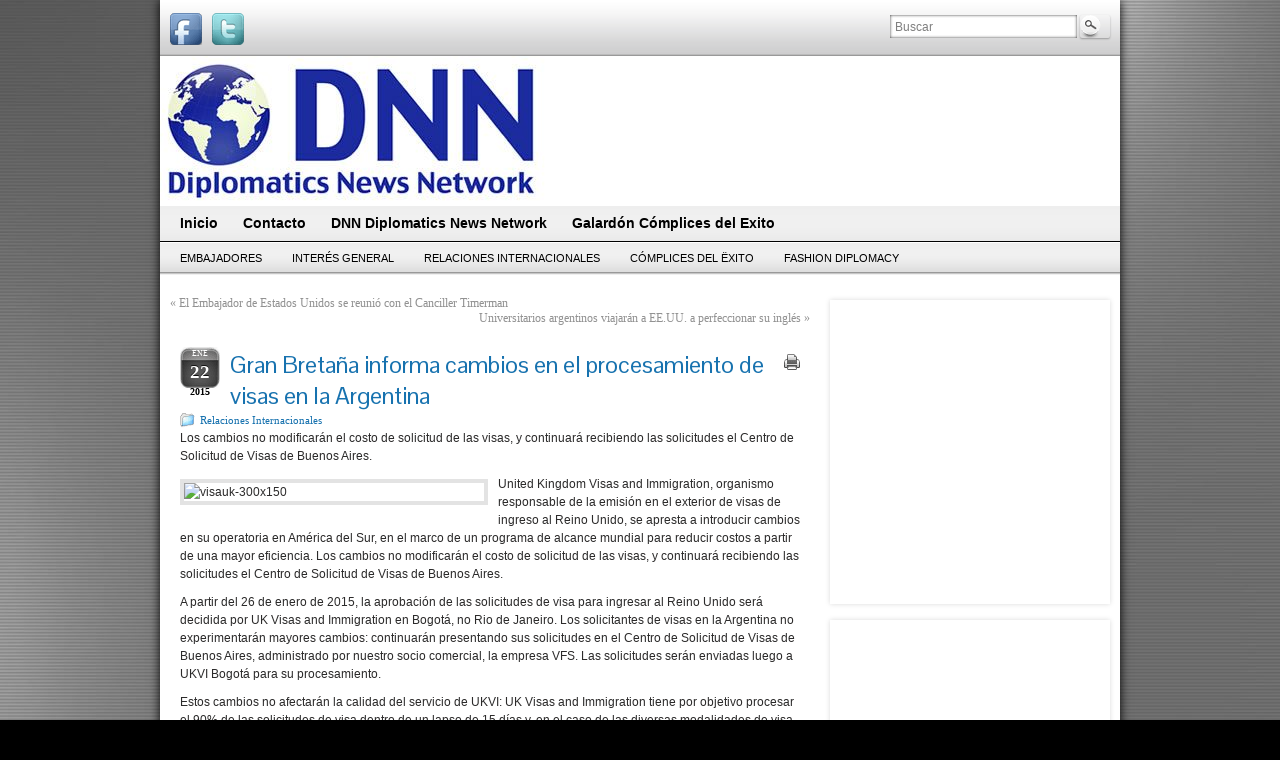

--- FILE ---
content_type: text/html; charset=UTF-8
request_url: https://www.diplomaticsnews.com/gran-bretana-informa-cambios-en-el-procesamiento-de-visas-en-la-argentina/
body_size: 41110
content:
<!DOCTYPE html PUBLIC "-//W3C//DTD XHTML 1.0 Strict//EN" "http://www.w3.org/TR/xhtml1/DTD/xhtml1-strict.dtd">
<html xmlns="http://www.w3.org/1999/xhtml" lang="es-ES">
<head profile="http://gmpg.org/xfn/11">
    <meta http-equiv="Content-Type" content="text/html; charset=UTF-8" />
    <meta http-equiv="X-UA-Compatible" content="IE=Edge" />
    <title>Gran Bretaña informa cambios en el procesamiento de visas en la Argentina | DNN Diplomatics News Network</title>
    <link rel="pingback" href="https://www.diplomaticsnews.com/xmlrpc.php" /> 
    
<!-- All in One SEO Pack 2.3.8 by Michael Torbert of Semper Fi Web Design[350,466] -->
<meta name="description" itemprop="description" content="Los cambios no modificarán el costo de solicitud de las visas, y continuará recibiendo las solicitudes el Centro de Solicitud de Visas de Buenos Aires. United" />

<link rel="canonical" href="https://www.diplomaticsnews.com/gran-bretana-informa-cambios-en-el-procesamiento-de-visas-en-la-argentina/" />
<!-- /all in one seo pack -->
<link rel="alternate" type="application/rss+xml" title="DNN Diplomatics News Network &raquo; Feed" href="https://www.diplomaticsnews.com/feed/" />
<link rel="alternate" type="application/rss+xml" title="DNN Diplomatics News Network &raquo; RSS de los comentarios" href="https://www.diplomaticsnews.com/comments/feed/" />
	<script type="text/javascript">
	WebFontConfig = {
		google: { families: ['Pontano+Sans::latin'] }
	};
	(function() {
		var wf = document.createElement('script');
		wf.src = ('https:' == document.location.protocol ? 'https' : 'http') + '://ajax.googleapis.com/ajax/libs/webfont/1/webfont.js';
		wf.type = 'text/javascript';
		wf.async = 'true';
		var s = document.getElementsByTagName('script')[0];
		s.parentNode.insertBefore(wf, s);
	})(); 
    </script>
    		<script type="text/javascript">
			window._wpemojiSettings = {"baseUrl":"https:\/\/s.w.org\/images\/core\/emoji\/72x72\/","ext":".png","source":{"concatemoji":"https:\/\/www.diplomaticsnews.com\/wp-includes\/js\/wp-emoji-release.min.js?ver=4.5.32"}};
			!function(e,o,t){var a,n,r;function i(e){var t=o.createElement("script");t.src=e,t.type="text/javascript",o.getElementsByTagName("head")[0].appendChild(t)}for(r=Array("simple","flag","unicode8","diversity"),t.supports={everything:!0,everythingExceptFlag:!0},n=0;n<r.length;n++)t.supports[r[n]]=function(e){var t,a,n=o.createElement("canvas"),r=n.getContext&&n.getContext("2d"),i=String.fromCharCode;if(!r||!r.fillText)return!1;switch(r.textBaseline="top",r.font="600 32px Arial",e){case"flag":return r.fillText(i(55356,56806,55356,56826),0,0),3e3<n.toDataURL().length;case"diversity":return r.fillText(i(55356,57221),0,0),a=(t=r.getImageData(16,16,1,1).data)[0]+","+t[1]+","+t[2]+","+t[3],r.fillText(i(55356,57221,55356,57343),0,0),a!=(t=r.getImageData(16,16,1,1).data)[0]+","+t[1]+","+t[2]+","+t[3];case"simple":return r.fillText(i(55357,56835),0,0),0!==r.getImageData(16,16,1,1).data[0];case"unicode8":return r.fillText(i(55356,57135),0,0),0!==r.getImageData(16,16,1,1).data[0]}return!1}(r[n]),t.supports.everything=t.supports.everything&&t.supports[r[n]],"flag"!==r[n]&&(t.supports.everythingExceptFlag=t.supports.everythingExceptFlag&&t.supports[r[n]]);t.supports.everythingExceptFlag=t.supports.everythingExceptFlag&&!t.supports.flag,t.DOMReady=!1,t.readyCallback=function(){t.DOMReady=!0},t.supports.everything||(a=function(){t.readyCallback()},o.addEventListener?(o.addEventListener("DOMContentLoaded",a,!1),e.addEventListener("load",a,!1)):(e.attachEvent("onload",a),o.attachEvent("onreadystatechange",function(){"complete"===o.readyState&&t.readyCallback()})),(a=t.source||{}).concatemoji?i(a.concatemoji):a.wpemoji&&a.twemoji&&(i(a.twemoji),i(a.wpemoji)))}(window,document,window._wpemojiSettings);
		</script>
		<style type="text/css">
img.wp-smiley,
img.emoji {
	display: inline !important;
	border: none !important;
	box-shadow: none !important;
	height: 1em !important;
	width: 1em !important;
	margin: 0 .07em !important;
	vertical-align: -0.1em !important;
	background: none !important;
	padding: 0 !important;
}
</style>
<link rel='stylesheet' id='graphene-stylesheet-css'  href='https://www.diplomaticsnews.com/wp-content/themes/graphene/style.css?ver=4.5.32' type='text/css' media='screen' />
<link rel='stylesheet' id='graphene-light-header-css'  href='https://www.diplomaticsnews.com/wp-content/themes/graphene/style-light.css?ver=4.5.32' type='text/css' media='screen' />
<link rel='stylesheet' id='graphene-print-css'  href='https://www.diplomaticsnews.com/wp-content/themes/graphene/style-print.css?ver=4.5.32' type='text/css' media='print' />
<script type='text/javascript' src='https://www.diplomaticsnews.com/wp-includes/js/jquery/jquery.js?ver=1.12.4'></script>
<script type='text/javascript' src='https://www.diplomaticsnews.com/wp-includes/js/jquery/jquery-migrate.min.js?ver=1.4.1'></script>
<script type='text/javascript' src='https://www.diplomaticsnews.com/wp-content/themes/graphene/js/jquery.tools.min.js?ver=4.5.32'></script>
<script type='text/javascript'>
/* <![CDATA[ */
var grapheneJS = {"templateUrl":"https:\/\/www.diplomaticsnews.com\/wp-content\/themes\/graphene","isSingular":"1","shouldShowComments":"1","commentsOrder":"newest","sliderDisable":"","sliderAnimation":"horizontal-slide","sliderTransSpeed":"400","sliderInterval":"7000","sliderDisplay":"bgimage-excerpt","infScroll":"","infScrollClick":"","infScrollComments":"","totalPosts":"1","postsPerPage":"25","isPageNavi":"","infScrollMsgText":"Obteniendo otro window.grapheneInfScrollItemsPerPage elemento de los window.grapheneInfScrollItemsLeft que quedan...","infScrollMsgTextPlural":"Obteniendo otros window.grapheneInfScrollItemsPerPage elementos de los window.grapheneInfScrollItemsLeft que quedan...","infScrollFinishedText":"No hay m\u00e1s elementos","commentsPerPage":"50","totalComments":"0","infScrollCommentsMsg":"Obteniendo otro window.grapheneInfScrollCommentsPerPage comentario de nivel superior de los window.grapheneInfScrollCommentsLeft que quedan...","infScrollCommentsMsgPlural":"Obteniendo otros window.grapheneInfScrollCommentsPerPage comentarios de nivel superior m\u00e1s de los window.grapheneInfScrollCommentsLeft que quedan...","infScrollCommentsFinishedMsg":"No hay m\u00e1s comentarios"};
/* ]]> */
</script>
<script type='text/javascript' src='https://www.diplomaticsnews.com/wp-content/themes/graphene/js/graphene.js?ver=4.5.32'></script>
<link rel='https://api.w.org/' href='https://www.diplomaticsnews.com/wp-json/' />
<link rel="EditURI" type="application/rsd+xml" title="RSD" href="https://www.diplomaticsnews.com/xmlrpc.php?rsd" />
<link rel="wlwmanifest" type="application/wlwmanifest+xml" href="https://www.diplomaticsnews.com/wp-includes/wlwmanifest.xml" /> 
<link rel='prev' title='El Embajador de Estados Unidos se reunió con el Canciller Timerman' href='https://www.diplomaticsnews.com/el-embajador-de-estados-unidos-se-reunio-con-el-canciller-timerman/' />
<link rel='next' title='Universitarios argentinos viajarán a EE.UU. a perfeccionar su inglés' href='https://www.diplomaticsnews.com/universitarios-argentinos-viajaran-a-ee-uu-a-perfeccionar-su-ingles/' />
<meta name="generator" content="WordPress 4.5.32" />
<link rel='shortlink' href='https://www.diplomaticsnews.com/?p=681' />
<link rel="alternate" type="application/json+oembed" href="https://www.diplomaticsnews.com/wp-json/oembed/1.0/embed?url=https%3A%2F%2Fwww.diplomaticsnews.com%2Fgran-bretana-informa-cambios-en-el-procesamiento-de-visas-en-la-argentina%2F" />
<link rel="alternate" type="text/xml+oembed" href="https://www.diplomaticsnews.com/wp-json/oembed/1.0/embed?url=https%3A%2F%2Fwww.diplomaticsnews.com%2Fgran-bretana-informa-cambios-en-el-procesamiento-de-visas-en-la-argentina%2F&#038;format=xml" />
<!-- Analytics by WP-Statistics v13.0.8 - https://wp-statistics.com/ -->
<style type="text/css">
#content, .menu-bottom-shadow, #sidebar_bottom{background-color: #ffffff}.post-title, .post-title a, .post-title a:visited, .entry-footer{border-color: #ffffff}.post{border-top-color: #ffffff}.post{border-bottom-color: #ffffff}.sticky{background-color: #ffffff}.child-page{background-color: #ffffff}.header_title, .header_title a, .header_title a:visited, .header_title a:hover, .header_desc {color:#blank}#sidebar_bottom .sidebar-wrap{width:440px}#nav li ul{width:200px} #nav li ul ul{margin-left:200px}#header-menu ul li a, #secondary-menu ul li a{width:180px}.featured_slider #slider_root{height:375px}#header{height:150px}#header_img_link{width:960px; height:150px}
</style>
	<!--[if lte IE 7]>
      <style type="text/css" media="screen">
      	#footer, div.sidebar-wrap, .block-button, .featured_slider, #slider_root, #nav li ul, .pie{behavior: url(https://www.diplomaticsnews.com/wp-content/themes/graphene/js/PIE.php);}
        .featured_slider{margin-top:0 !important;}
        #header-menu-wrap {z-index:5}
      </style>
    <![endif]-->
    <!-- All in one Favicon 4.3 --><link rel="icon" href="http://www.diplomaticsnews.com/wp-content/uploads/2016/08/para-favicon.jpg" type="image/gif"/>
<link rel="icon" href="http://www.diplomaticsnews.com/wp-content/uploads/2016/08/para-favicon.png" type="image/png"/>
<link rel="shortcut icon" href="http://www.diplomaticsnews.com/wp-content/uploads/2016/08/favicon.ico" />
<style type="text/css" id="custom-background-css">
body.custom-background { background-image: url('https://www.diplomaticsnews.com/wp-content/uploads/2016/08/fondo1.jpg'); background-repeat: repeat; background-position: top left; background-attachment: scroll; }
</style>
</head>
<body class="single single-post postid-681 single-format-standard custom-background two_col_left two-columns have-secondary-menu">



<div id="container" class="container_16">
    
            <div id="top-bar">
                				<div id="profiles" class="clearfix gutter-left">
                                <a href="http://fb.facebook.com/pages/DNN-Diplomatics-News-Network/904399226260435" title="Facebook" id="social-id-1" class="mysocial social-facebook" target="_blank">
            	<img src="https://www.diplomaticsnews.com/wp-content/themes/graphene/images/social/facebook.png" alt="Facebook" title="Facebook" />
            </a>
    	            <a href="http://twitter.com/DiplomaticsNews" title="Twitter" id="social-id-2" class="mysocial social-twitter" target="_blank">
            	<img src="https://www.diplomaticsnews.com/wp-content/themes/graphene/images/social/twitter.png" alt="Twitter" title="Twitter" />
            </a>
    	                </div>
                                        <div id="top_search" class="grid_4">
                    <form id="searchform" class="searchform" method="get" action="https://www.diplomaticsnews.com">
    <p class="clearfix default_searchform">
        <input type="text" name="s" 
        	onblur="if (this.value == '') {this.value = 'Buscar';}" 
            onfocus="if (this.value == 'Buscar') {this.value = '';}" 
            value="Buscar" />
        <button type="submit"><span>Buscar</span></button>
    </p>
    </form>                                    </div>
                        
                        
        </div>
    
        <div id="header">
    	
        <a href="https://www.diplomaticsnews.com" id="header_img_link" title="Volver a la página de inicio"><img src="https://www.diplomaticsnews.com/wp-content/uploads/2016/08/cropped-cabecera.jpg" alt="" width="960" height="150" class="header-img" /></a>        	       
        <div class="header-widget"><div id="text-2" class="sidebar-wrap clearfix widget_text">			<div class="textwidget"><div id="image1" style="position:absolute; overflow:hidden; left:390px; top:13px; width:568px; height:624px; z-index:0"><a href="http://www.hospitalaleman.org.ar/" target="_blank"><img src="http://www.diplomaticsnews.com/wp-content/uploads/2025/12/nuevo-banner.gif" alt="" title="" border=0 width=568 height=124></a></div></div>
		</div></div>		
                
		    </div>
    <div id="nav">
                <div id="header-menu-wrap" class="clearfix">
			<ul id="header-menu" class="menu clearfix"><li id="menu-item-17" class="menu-item menu-item-type-custom menu-item-object-custom menu-item-home"><a href="http://www.diplomaticsnews.com/"><strong>Inicio</strong></a></li>
<li id="menu-item-18" class="menu-item menu-item-type-post_type menu-item-object-page"><a href="https://www.diplomaticsnews.com/contacto/"><strong>Contacto</strong></a></li>
<li id="menu-item-19" class="menu-item menu-item-type-post_type menu-item-object-page"><a href="https://www.diplomaticsnews.com/dnn-diplomatics-news-network/"><strong>DNN Diplomatics News Network</strong></a></li>
<li id="menu-item-21" class="menu-item menu-item-type-post_type menu-item-object-page"><a href="https://www.diplomaticsnews.com/galardon-complices-del-exito/"><strong>Galardón Cómplices del Exito</strong></a></li>
</ul>            
            <div class="clear"></div>
            
			            
                    
        </div>
		
        <div id="secondary-menu-wrap" class="clearfix"><ul id="secondary-menu" class="menu clearfix"><li id="menu-item-1056" class="menu-item menu-item-type-taxonomy menu-item-object-category menu-item-1056"><a href="https://www.diplomaticsnews.com/category/embajadores/">Embajadores</a></li>
<li id="menu-item-1057" class="menu-item menu-item-type-taxonomy menu-item-object-category menu-item-1057"><a href="https://www.diplomaticsnews.com/category/informacion-general/">Interés General</a></li>
<li id="menu-item-1058" class="menu-item menu-item-type-taxonomy menu-item-object-category current-post-ancestor current-menu-parent current-post-parent menu-item-1058"><a href="https://www.diplomaticsnews.com/category/relaciones-internacionales/">Relaciones Internacionales</a></li>
<li id="menu-item-1059" class="menu-item menu-item-type-taxonomy menu-item-object-category menu-item-1059"><a href="https://www.diplomaticsnews.com/category/complices-del-exito/">Cómplices del Ëxito</a></li>
<li id="menu-item-1055" class="menu-item menu-item-type-taxonomy menu-item-object-category menu-item-1055"><a href="https://www.diplomaticsnews.com/category/fashion-diplomacy-2/">Fashion Diplomacy</a></li>
</ul></div>        
        <div class="menu-bottom-shadow">&nbsp;</div>


        
    </div>

    
    <div id="content" class="clearfix hfeed">
                
                
        <div id="content-main" class="clearfix grid_11">
        
	
	<div class="post-nav clearfix">
		<p class="previous">&laquo; <a href="https://www.diplomaticsnews.com/el-embajador-de-estados-unidos-se-reunio-con-el-canciller-timerman/" rel="prev">El Embajador de Estados Unidos se reunió con el Canciller Timerman</a></p>
		<p class="next-post"><a href="https://www.diplomaticsnews.com/universitarios-argentinos-viajaran-a-ee-uu-a-perfeccionar-su-ingles/" rel="next">Universitarios argentinos viajarán a EE.UU. a perfeccionar su inglés</a> &raquo;</p>
			</div>
	        
<div id="post-681" class="clearfix post post-681 type-post status-publish format-standard has-post-thumbnail hentry category-relaciones-internacionales tag-gran-bretana-informa-cambios-en-el-procesamiento-de-visas-en-la-argentina">
	
		
	<div class="entry clearfix">
    	
                    	<div class="date updated alpha with-year">
        	<span class="value-title" title="2015-01-22T22:48" />
            <p class="default_date">
            	<span class="month">Ene</span>
                <span class="day">22</span>
                	                <span class="year">2015</span>
                            </p>
                    </div>
    		
                
        			    <p class="print">
        <a href="javascript:print();" title="Imprimir esta entrada">
            <span>Imprimir esta Entrada</span>
        </a>
    </p>
    		        
                
		        <h1 class="post-title entry-title">
			Gran Bretaña informa cambios en el procesamiento de visas en la Argentina			        </h1>
		
				<div class="post-meta clearfix">
			
									<span class="printonly">Categorías: </span>
			<p class="meta_categories"><a href="https://www.diplomaticsnews.com/category/relaciones-internacionales/" rel="category tag">Relaciones Internacionales</a></p>
						
						            
                        			
									
														
			<p class="printonly"><em>22 enero, 2015</em></p>			
					</div>
		
				<div class="entry-content clearfix">
							
										
						<p style="margin: 0cm 0cm 0.0001pt; line-height: 13.5pt;"><span style="font-size: 9.0pt; font-family: 'Arial','sans-serif'; color: #2c2b2b;">Los cambios no modificarán el costo de solicitud de las visas, y continuará recibiendo las solicitudes el Centro de Solicitud de Visas de Buenos Aires.</span></p>
<p><img class="alignleft size-medium wp-image-131" src="http://www.diplomaticsnews.com/wp-content/uploads/2016/08/visauk-300x150-1-300x150.jpg" alt="visauk-300x150" width="300" height="150" />United Kingdom Visas and Immigration, organismo responsable de la emisión en el exterior de visas de ingreso al Reino Unido, se apresta a introducir cambios en su operatoria en América del Sur, en el marco de un programa de alcance mundial para reducir costos a partir de una mayor eficiencia. Los cambios no modificarán el costo de solicitud de las visas, y continuará recibiendo las solicitudes el Centro de Solicitud de Visas de Buenos Aires.</p>
<p>A partir del 26 de enero de 2015, la aprobación de las solicitudes de visa para ingresar al Reino Unido será decidida por UK Visas and Immigration en Bogotá, no Rio de Janeiro. Los solicitantes de visas en la Argentina no experimentarán mayores cambios: continuarán presentando sus solicitudes en el Centro de Solicitud de Visas de Buenos Aires, administrado por nuestro socio comercial, la empresa VFS. Las solicitudes serán enviadas luego a UKVI Bogotá para su procesamiento.</p>
<p>Estos cambios no afectarán la calidad del servicio de UKVI: UK Visas and Immigration tiene por objetivo procesar el 90% de las solicitudes de visa dentro de un lapso de 15 días y, en el caso de las diversas modalidades de visa de residencia, el objetivo es procesar el 95% de las solicitudes en un máximo de 12 semanas.</p>
<p>Para mayor información sobre el trámite de solicitud de visas en Brasil, Argentina, Uruguay, Chile y Paraguay, rogamos dirigirse al sitio <a href="https://www.gov.uk/visas-immigration">https://www.gov.uk/visas-immigration</a>.</p>
<p>&nbsp;</p>
			
						
						
		</div>
		
				<div class="entry-footer clearfix">
									
						
					</div>
	</div>
</div>


<p class="printonly"><span class="printonly url"><strong>Enlace permanente a este artículo: </strong><span>https://www.diplomaticsnews.com/gran-bretana-informa-cambios-en-el-procesamiento-de-visas-en-la-argentina/</span></span></p>










            
  
    </div><!-- #content-main -->
    
    	
    
<div id="sidebar1" class="sidebar grid_5">

	
    <div id="widget_sp_image-18" class="sidebar-wrap clearfix widget_sp_image"><a href="http://www.diplomaticsnews.com/category/poker-de-ases/" id="" target="_blank" class="widget_sp_image-image-link" title="" rel=""><img width="260" height="260" alt="" class="attachment-260x260 aligncenter" style="max-width: 100%;" src="http://www.diplomaticsnews.com/wp-content/uploads/2024/01/InShot_20240116_120110285.gif" /></a></div><div id="widget_sp_image-53" class="sidebar-wrap clearfix widget_sp_image"><a href="https://www.jazzoperador.tur.ar/" id="" target="_blank" class="widget_sp_image-image-link" title="" rel=""><img width="260" height="136" alt="" class="attachment-260x136 aligncenter" style="max-width: 100%;" src="http://www.diplomaticsnews.com/wp-content/uploads/2024/07/Screenshot_20240709_171832_Canva.jpg" /></a></div><div id="widget_sp_image-2" class="sidebar-wrap clearfix widget_sp_image"><img width="260" height="70" alt="" class="attachment-full aligncenter" style="max-width: 100%;" src="https://www.diplomaticsnews.com/wp-content/uploads/2019/04/DeclCiudad.png" /></div><div id="search-3" class="sidebar-wrap clearfix widget_search"><form id="searchform" class="searchform" method="get" action="https://www.diplomaticsnews.com">
    <p class="clearfix default_searchform">
        <input type="text" name="s" 
        	onblur="if (this.value == '') {this.value = 'Buscar';}" 
            onfocus="if (this.value == 'Buscar') {this.value = '';}" 
            value="Buscar" />
        <button type="submit"><span>Buscar</span></button>
    </p>
    </form></div><div id="widget_sp_image-56" class="sidebar-wrap clearfix widget_sp_image"><a href="https://www.aireuropa.com/ar/es/home" id="" target="_blank" class="widget_sp_image-image-link" title="" rel=""><img width="260" height="146" alt="" class="attachment-260x146 aligncenter" style="max-width: 100%;" src="http://www.diplomaticsnews.com/wp-content/uploads/2024/09/13_20240930_095525_0000.jpg" /></a></div><div id="widget_sp_image-54" class="sidebar-wrap clearfix widget_sp_image"><a href="https://www.paxassistance.com/es-ar" id="" target="_blank" class="widget_sp_image-image-link" title="" rel=""><img width="260" height="260" alt="" class="attachment-full aligncenter" style="max-width: 100%;" src="https://www.diplomaticsnews.com/wp-content/uploads/2024/07/Colaboración-DNN-1.png" /></a></div><div id="widget_sp_image-55" class="sidebar-wrap clearfix widget_sp_image"><a href="https://www.nh-hotels.com/ar/hoteles" id="" target="_blank" class="widget_sp_image-image-link" title="" rel=""><img width="260" height="146" alt="" class="attachment-260x146 aligncenter" style="max-width: 100%;" src="http://www.diplomaticsnews.com/wp-content/uploads/2024/09/20240930_100924.gif" /></a></div><div id="widget_sp_image-48" class="sidebar-wrap clearfix widget_sp_image"><a href="https://www.juleriaque.com.ar/fragancias/premium/masculinas?O=OrderByNameASC&#038;initialMap=c,c,c&#038;initialQuery=fragancias/premium/masculinas&#038;map=category-1,category-2,category-3,brand&#038;query=/fragancias/premium/masculinas/gucci&#038;searchState" id="" target="_blank" class="widget_sp_image-image-link" title="" rel=""><img width="260" height="130" alt="" class="attachment-full aligncenter" style="max-width: 100%;" src="https://www.diplomaticsnews.com/wp-content/uploads/2024/06/GU_GUI_PH_260x130px.jpeg" /></a></div><div id="widget_sp_image-35" class="sidebar-wrap clearfix widget_sp_image"><a href="https://youtube.com/channel/UCflCgSX2zpZWoRGqne_nzug" id="" target="_blank" class="widget_sp_image-image-link" title="" rel=""><img width="260" height="152" alt="" class="attachment-full aligncenter" style="max-width: 100%;" src="https://www.diplomaticsnews.com/wp-content/uploads/2021/09/20210904_1602003.gif" /></a></div><div id="widget_sp_image-52" class="sidebar-wrap clearfix widget_sp_image"><a href="https://www.marianoellucano.com/?fbclid=PAZXh0bgNhZW0CMTEAAabvtfJ7xHSVcPwuf4PiEcVvGhTcUEAy8I-f8wfqd7qzbU7oLxGpnTBrpaU_aem_cQGIuGOMMyfFVP_D-tOXDg" id="" target="_blank" class="widget_sp_image-image-link" title="" rel=""><img width="260" height="173" alt="" class="attachment-260x173 aligncenter" style="max-width: 100%;" src="http://www.diplomaticsnews.com/wp-content/uploads/2024/07/20240702_012331.gif" /></a></div><div id="widget_sp_image-49" class="sidebar-wrap clearfix widget_sp_image"><a href="https://www.juleriaque.com.ar/boss-bottled-elixir-parfum-901098/p?skuId=13418" id="" target="_blank" class="widget_sp_image-image-link" title="" rel=""><img width="260" height="130" alt="" class="attachment-full aligncenter" style="max-width: 100%;" src="https://www.diplomaticsnews.com/wp-content/uploads/2024/06/HB_B_ELX_260X130px.jpeg" /></a></div><div id="widget_sp_image-23" class="sidebar-wrap clearfix widget_sp_image"><a href="https://www.instagram.com/fluire.studio.ba?igsh=MWQwbzVrZDI4cXJxcA==" id="" target="_blank" class="widget_sp_image-image-link" title="" rel=""><img width="260" height="146" alt="" class="attachment-260x146 aligncenter" style="max-width: 100%;" src="http://www.diplomaticsnews.com/wp-content/uploads/2025/10/Panel-logos_20251021_101853_0001.gif" /></a></div><div id="widget_sp_image-47" class="sidebar-wrap clearfix widget_sp_image"><a href="http://Www.sturlaviajes.tur.ar" id="" target="_blank" class="widget_sp_image-image-link" title="" rel=""><img width="260" height="146" alt="" class="attachment-260x146 aligncenter" style="max-width: 100%;" src="http://www.diplomaticsnews.com/wp-content/uploads/2025/11/Movie001.gif" /></a></div><div id="widget_sp_image-51" class="sidebar-wrap clearfix widget_sp_image"><a href="https://www.instagram.com/juanita.lalinda?igsh=dGRuYjdsNXQ3M3Q1" id="" target="_blank" class="widget_sp_image-image-link" title="" rel=""><img width="260" height="146" alt="" class="attachment-260x146 aligncenter" style="max-width: 100%;" src="http://www.diplomaticsnews.com/wp-content/uploads/2025/10/Panel-logos_20251016_220655_0001.gif" /></a></div><div id="widget_sp_image-11" class="sidebar-wrap clearfix widget_sp_image"><a href="http://girgola.com.ar" id="" target="_blank" class="widget_sp_image-image-link" title="" rel=""><img width="260" height="136" alt="" class="attachment-260x136 aligncenter" style="max-width: 100%;" src="http://www.diplomaticsnews.com/wp-content/uploads/2025/08/Screenshot_20250813_165153_Drive.jpg" /></a></div><div id="widget_sp_image-10" class="sidebar-wrap clearfix widget_sp_image"><a href="http://www.feirspark.com.ar/" id="" target="_blank" class="widget_sp_image-image-link" title="" rel=""><img width="260" height="190" alt="" class="attachment-full aligncenter" style="max-width: 100%;" src="https://www.diplomaticsnews.com/wp-content/uploads/2016/08/bannerFP-1.gif" /></a></div><div id="widget_sp_image-8" class="sidebar-wrap clearfix widget_sp_image"><a href="https://shop.dior.com.ar/?gad_source=1&#038;gad_campaignid=15251922185&#038;gclid=CjwKCAjwr8LHBhBKEiwAy47uUvktouTg8ZaDtMyN3Ayk_qqrOVmlnoMpnRsMlqP83IBY5BMTnBKfVxoCFncQAvD_BwE" id="" target="_blank" class="widget_sp_image-image-link" title="" rel=""><img width="260" height="167" alt="" class="attachment-full aligncenter" style="max-width: 100%;" src="https://www.diplomaticsnews.com/wp-content/uploads/2017/09/logo-missdior.jpg" /></a></div><div id="widget_sp_image-3" class="sidebar-wrap clearfix widget_sp_image"><a href="http://www.samsung.com.ar" id="" target="_blank" class="widget_sp_image-image-link" title="" rel=""><img width="260" height="146" alt="" class="attachment-full aligncenter" style="max-width: 100%;" src="https://www.diplomaticsnews.com/wp-content/uploads/2019/07/Samsung-Emblema.jpg" /></a></div><div id="widget_sp_image-43" class="sidebar-wrap clearfix widget_sp_image"><a href="https://rukatalento.com/" id="" target="_blank" class="widget_sp_image-image-link" title="" rel=""><img width="260" height="146" alt="" class="attachment-260x146 aligncenter" style="max-width: 100%;" src="http://www.diplomaticsnews.com/wp-content/uploads/2025/09/Panel-logos_20250924_122237_0001.gif" /></a></div><div id="widget_sp_image-41" class="sidebar-wrap clearfix widget_sp_image"><a href="https://www.instagram.com/psi.coincidir?igsh=MXQyeTduNWZyeWRjZQ==" id="" target="_blank" class="widget_sp_image-image-link" title="" rel=""><img width="260" height="146" alt="" class="attachment-260x146 aligncenter" style="max-width: 100%;" src="http://www.diplomaticsnews.com/wp-content/uploads/2025/08/Panel-logos_20250804_161225_0001.gif" /></a></div><div id="widget_sp_image-12" class="sidebar-wrap clearfix widget_sp_image"><a href="https://lazarocuero.com.ar/" id="" target="_blank" class="widget_sp_image-image-link" title="" rel=""><img width="260" height="146" alt="" class="attachment-260x146 aligncenter" style="max-width: 100%;" src="http://www.diplomaticsnews.com/wp-content/uploads/2025/04/20250424_160448.gif" /></a></div><div id="widget_sp_image-46" class="sidebar-wrap clearfix widget_sp_image"><a href="https://ar.vaio.com/" id="" target="_blank" class="widget_sp_image-image-link" title="" rel=""><img width="260" height="130" alt="" class="attachment-260x130 aligncenter" style="max-width: 100%;" src="http://www.diplomaticsnews.com/wp-content/uploads/2024/02/Vaio.gif" /></a></div><div id="widget_sp_image-44" class="sidebar-wrap clearfix widget_sp_image"><a href="http://cukina.mitiendanube.com" id="" target="_blank" class="widget_sp_image-image-link" title="" rel=""><img width="260" height="146" alt="" class="attachment-260x146 aligncenter" style="max-width: 100%;" src="http://www.diplomaticsnews.com/wp-content/uploads/2024/01/20240125_000437.gif" /></a></div><div id="widget_sp_image-13" class="sidebar-wrap clearfix widget_sp_image"><a href="http://www.diplomaticsnews.com/category/vibrando-empatia-consciente/" id="" target="_blank" class="widget_sp_image-image-link" title="" rel=""><img width="260" height="146" alt="" class="attachment-260x146 aligncenter" style="max-width: 100%;" src="http://www.diplomaticsnews.com/wp-content/uploads/2025/09/Panel-logos_20250923_131930_0001-1.gif" /></a></div><div id="widget_sp_image-15" class="sidebar-wrap clearfix widget_sp_image"><a href="https://www.grange.com.ar" id="" target="_blank" class="widget_sp_image-image-link" title="" rel=""><img width="260" height="260" alt="" class="attachment-260x260 aligncenter" style="max-width: 100%;" src="http://www.diplomaticsnews.com/wp-content/uploads/2024/01/20240125_000245.gif" /></a></div><div id="widget_sp_image-30" class="sidebar-wrap clearfix widget_sp_image"><a href="http://www.guerlain.com" id="" target="_blank" class="widget_sp_image-image-link" title="" rel=""><img width="260" height="101" alt="" class="attachment-full aligncenter" style="max-width: 100%;" src="https://www.diplomaticsnews.com/wp-content/uploads/2016/08/LOGO_GUERLAIN_BLACK.jpg" /></a></div><div id="widget_sp_image-45" class="sidebar-wrap clearfix widget_sp_image"><a href="http://Www.fincalasmoras.com" id="" target="_blank" class="widget_sp_image-image-link" title="" rel=""><img width="260" height="127" alt="" class="attachment-260x127 aligncenter" style="max-width: 100%;" src="http://www.diplomaticsnews.com/wp-content/uploads/2024/01/20_20240124_222359_0002.jpg" /></a></div><div id="widget_sp_image-19" class="sidebar-wrap clearfix widget_sp_image"><a href="https://www.cinemarkhoyts.com.ar/" id="" target="_blank" class="widget_sp_image-image-link" title="" rel=""><img width="260" height="79" alt="" class="attachment-260x79 aligncenter" style="max-width: 100%;" src="http://www.diplomaticsnews.com/wp-content/uploads/2023/07/InShot_20230713_010311071.gif" /></a></div><div id="widget_sp_image-25" class="sidebar-wrap clearfix widget_sp_image"><a href="http://www.iberia.com" id="" target="_blank" class="widget_sp_image-image-link" title="" rel=""><img width="260" height="100" alt="" class="attachment-full aligncenter" style="max-width: 100%;" src="https://www.diplomaticsnews.com/wp-content/uploads/2017/03/On-Business-ARG-260x100.gif" /></a></div><div id="widget_sp_image-42" class="sidebar-wrap clearfix widget_sp_image"><a href="https://www.grupoicono.com.ar/" id="" target="_blank" class="widget_sp_image-image-link" title="" rel=""><img width="260" height="146" alt="" class="attachment-260x146 aligncenter" style="max-width: 100%;" src="http://www.diplomaticsnews.com/wp-content/uploads/2023/02/20230201_232329.gif" /></a></div><div id="widget_sp_image-37" class="sidebar-wrap clearfix widget_sp_image"><a href="https://sunralaplata.com.ar/" id="" target="_blank" class="widget_sp_image-image-link" title="" rel=""><img width="260" height="347" alt="" class="attachment-260x347 aligncenter" style="max-width: 100%;" src="http://www.diplomaticsnews.com/wp-content/uploads/2022/08/InShot_20220825_142214927-1.gif" /></a></div><div id="widget_sp_image-39" class="sidebar-wrap clearfix widget_sp_image"><h3>Primera Revista Impresa en PAPEL PIEDRA 100% ecológico</h3><a href="http://www.diplomaticsnews.com/complices-del-exito/" id="" target="_blank" class="widget_sp_image-image-link" title="Primera Revista Impresa en PAPEL PIEDRA 100% ecológico" rel=""><img width="214" height="300" alt="Primera Revista Impresa en PAPEL PIEDRA 100% ecológico" class="attachment-full aligncenter" style="max-width: 100%;" src="https://www.diplomaticsnews.com/wp-content/uploads/2017/10/tapacdeparadnn-214x300.png" /></a></div><div id="widget_sp_image-17" class="sidebar-wrap clearfix widget_sp_image"><a href="https://www.gladysasselborn.com.ar/" id="" target="_blank" class="widget_sp_image-image-link" title="" rel=""><img width="260" height="104" alt="" class="attachment-260x104 aligncenter" style="max-width: 100%;" src="http://www.diplomaticsnews.com/wp-content/uploads/2022/06/GA-logotipo-hd.jpg" /></a></div><div id="widget_sp_image-40" class="sidebar-wrap clearfix widget_sp_image"><a href="https://voltmotors.com.ar/" id="" target="_blank" class="widget_sp_image-image-link" title="" rel=""><img width="260" height="194" alt="" class="attachment-full aligncenter" style="max-width: 100%;" src="https://www.diplomaticsnews.com/wp-content/uploads/2021/03/IMG-20210315-WA0015.jpg" /></a></div><div id="widget_sp_image-24" class="sidebar-wrap clearfix widget_sp_image"><a href="http://www.graficalatinasrl.com.ar" id="" target="_blank" class="widget_sp_image-image-link" title="" rel=""><img width="260" height="200" alt="" class="attachment-full aligncenter" style="max-width: 100%;" src="https://www.diplomaticsnews.com/wp-content/uploads/2019/05/graficalatinaGIFDiplomaticNews-260x200-INFINITO-.gif" /></a></div><div id="widget_sp_image-22" class="sidebar-wrap clearfix widget_sp_image"><h3>¡¡¡Una vuelta por el mundo!!!      </h3><a href="http://www.diplomaticsnews.com/category/turismo/" id="" target="_self" class="widget_sp_image-image-link" title="¡¡¡Una vuelta por el mundo!!!      " rel=""><img width="260" height="195" alt="¡¡¡Una vuelta por el mundo!!!      " class="attachment-full aligncenter" style="max-width: 100%;" src="https://www.diplomaticsnews.com/wp-content/uploads/2016/12/lavueltalmundo.gif" /></a></div><div id="widget_sp_image-16" class="sidebar-wrap clearfix widget_sp_image"><a href="http://shop.peterkent.com.ar/carteras.html?dnn" id="" target="_blank" class="widget_sp_image-image-link" title="" rel=""><img width="260" height="120" alt="" class="attachment-full aligncenter" style="max-width: 100%;" src="https://www.diplomaticsnews.com/wp-content/uploads/2016/08/bannerPK.gif" /></a></div><div id="widget_sp_image-27" class="sidebar-wrap clearfix widget_sp_image"><a href="http://rossicaruso.com/" id="" target="_blank" class="widget_sp_image-image-link" title="" rel=""><img width="260" height="208" alt="" class="attachment-full aligncenter" style="max-width: 100%;" src="https://www.diplomaticsnews.com/wp-content/uploads/2016/08/PLACA-ROSSI-CARUSO.jpg" /></a></div><div id="widget_sp_image-38" class="sidebar-wrap clearfix widget_sp_image"><h3>Tradiciones y Costumbres del Mundo</h3><a href="http://www.diplomaticsnews.com/category/tradiciones/" id="" target="_self" class="widget_sp_image-image-link" title="Tradiciones y Costumbres del Mundo" rel=""><img width="260" height="116" alt="Tradiciones y Costumbres del Mundo" class="attachment-full" style="max-width: 100%;" src="https://www.diplomaticsnews.com/wp-content/uploads/2017/01/banner-tradiciones-y-costumbres.gif" /></a></div><div id="widget_sp_image-20" class="sidebar-wrap clearfix widget_sp_image"><a href="http://www.fundacionleomessi.org/" id="" target="_blank" class="widget_sp_image-image-link" title="" rel=""><img width="260" height="147" alt="" class="attachment-full aligncenter" style="max-width: 100%;" src="https://www.diplomaticsnews.com/wp-content/uploads/2016/08/F.Leo-Messi-logo-260.jpg" /></a></div><div id="widget_sp_image-21" class="sidebar-wrap clearfix widget_sp_image"><a href="http://www.ccborges.org.ar/" id="" target="_blank" class="widget_sp_image-image-link" title="" rel=""><img width="260" height="75" alt="" class="attachment-full aligncenter" style="max-width: 100%;" src="https://www.diplomaticsnews.com/wp-content/uploads/2016/08/logoborges260x70.jpg" /></a></div><div id="widget_sp_image-34" class="sidebar-wrap clearfix widget_sp_image"><img width="257" height="260" alt="" class="attachment-full aligncenter" style="max-width: 100%;" src="https://www.diplomaticsnews.com/wp-content/uploads/2019/04/menciones-cde-y-dnn.png" /></div>    
        
    
</div><!-- #sidebar1 -->    
    
</div><!-- #content -->

    
        
    <div id="sidebar_bottom" class="sidebar clearfix">
        
        		
		            <div id="widget_sp_image-28" class="sidebar-wrap clearfix widget_sp_image"><a href="http://www.aguadelasmisiones.com/" id="" target="_blank" class="widget_sp_image-image-link" title="" rel=""><img width="468" height="60" alt="" class="attachment-full aligncenter" style="max-width: 100%;" src="https://www.diplomaticsnews.com/wp-content/uploads/2016/08/Banner-ADLM-468x60.gif" /></a></div><div id="widget_sp_image-29" class="sidebar-wrap clearfix widget_sp_image"><a href="http://www.bacoclubonline.com.ar/site/" id="" target="_blank" class="widget_sp_image-image-link" title="" rel=""><img width="468" height="60" alt="" class="attachment-full aligncenter" style="max-width: 100%;" src="https://www.diplomaticsnews.com/wp-content/uploads/2016/08/banner-468x60.gif" /></a></div>            </div>

	

<div id="footer" class="clearfix">
    
        <div id="copyright">
    	<h3>Copyright</h3>
		        	<p>2014 DNN Diplomatics News Network</p>
 	            
        
    	    </div>

		<div class="footer-menu-wrap">
    	<ul id="footer-menu" class="clearfix">
			<li id="menu-item-17" class="menu-item menu-item-type-custom menu-item-object-custom menu-item-home menu-item-17"><a href="http://www.diplomaticsnews.com/">Inicio</a></li>
<li id="menu-item-18" class="menu-item menu-item-type-post_type menu-item-object-page menu-item-18"><a href="https://www.diplomaticsnews.com/contacto/">Contacto</a></li>
<li id="menu-item-19" class="menu-item menu-item-type-post_type menu-item-object-page menu-item-19"><a href="https://www.diplomaticsnews.com/dnn-diplomatics-news-network/">DNN Diplomatics News Network</a></li>
<li id="menu-item-21" class="menu-item menu-item-type-post_type menu-item-object-page menu-item-21"><a href="https://www.diplomaticsnews.com/galardon-complices-del-exito/">Galardón Cómplices del Exito</a></li>
                    	<li class="menu-item return-top"><a href="#">Volver al inicio</a></li>
                    </ul>
    </div>
    	
        <div id="developer" class="grid_7">
        <p>
         <a href="http://www.diplomaticsnews.com/" rel="nofollow">DNN Diplomatics News Network</a>.        </p>

	    </div>
        
    </div><!-- #footer -->


</div><!-- #container -->


	<!--[if IE 8]>
    <script type="text/javascript">
        (function($) {
            var imgs, i, w;
            var imgs = document.getElementsByTagName( 'img' );
            maxwidth = 0.98 * $( '.entry-content' ).width();
            for( i = 0; i < imgs.length; i++ ) {
                w = imgs[i].getAttribute( 'width' );
                if ( w > maxwidth ) {
                    imgs[i].removeAttribute( 'width' );
                    imgs[i].removeAttribute( 'height' );
                }
            }
        })(jQuery);
    </script>
    <![endif]-->
        <meta http-equiv="imagetoolbar" content="no"><!-- disable image toolbar (if any) -->
        <script type="text/javascript">
            /*<![CDATA[*/
            document.oncontextmenu = function() {
                return false;
            };
            document.onselectstart = function() {
                if (event.srcElement.type != "text" && event.srcElement.type != "textarea" && event.srcElement.type != "password") {
                    return false;
                }
                else {
                    return true;
                }
            };
            if (window.sidebar) {
                document.onmousedown = function(e) {
                    var obj = e.target;
                    if (obj.tagName.toUpperCase() == 'SELECT'
                            || obj.tagName.toUpperCase() == "INPUT"
                            || obj.tagName.toUpperCase() == "TEXTAREA"
                            || obj.tagName.toUpperCase() == "PASSWORD") {
                        return true;
                    }
                    else {
                        return false;
                    }
                };
            }
            document.ondragstart = function() {
                return false;
            };
            /*]]>*/
        </script>
        <script type='text/javascript' src='https://www.diplomaticsnews.com/wp-includes/js/wp-embed.min.js?ver=4.5.32'></script>
</body>
</html>